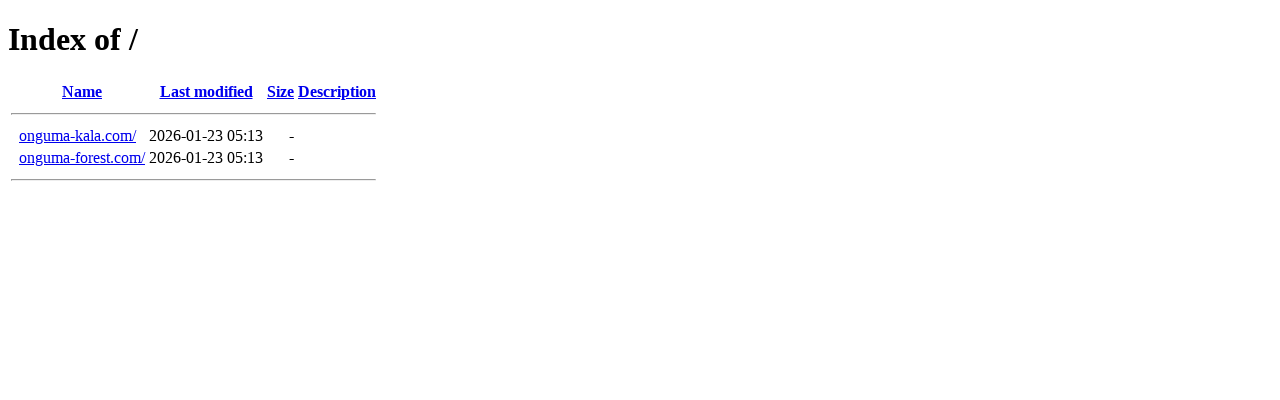

--- FILE ---
content_type: text/html;charset=ISO-8859-1
request_url: http://etosha-aoba-lodge.com/?C=M;O=A
body_size: 362
content:
<!DOCTYPE HTML PUBLIC "-//W3C//DTD HTML 4.01//EN" "http://www.w3.org/TR/html4/strict.dtd">
<html>
 <head>
  <title>Index of /</title>
 </head>
 <body>
<h1>Index of /</h1>
  <table>
   <tr><th valign="top">&nbsp;</th><th><a href="?C=N;O=A">Name</a></th><th><a href="?C=M;O=D">Last modified</a></th><th><a href="?C=S;O=A">Size</a></th><th><a href="?C=D;O=A">Description</a></th></tr>
   <tr><th colspan="5"><hr></th></tr>
<tr><td valign="top">&nbsp;</td><td><a href="onguma-kala.com/">onguma-kala.com/</a>       </td><td align="right">2026-01-23 05:13  </td><td align="right">  - </td><td>&nbsp;</td></tr>
<tr><td valign="top">&nbsp;</td><td><a href="onguma-forest.com/">onguma-forest.com/</a>     </td><td align="right">2026-01-23 05:13  </td><td align="right">  - </td><td>&nbsp;</td></tr>
   <tr><th colspan="5"><hr></th></tr>
</table>
</body></html>
